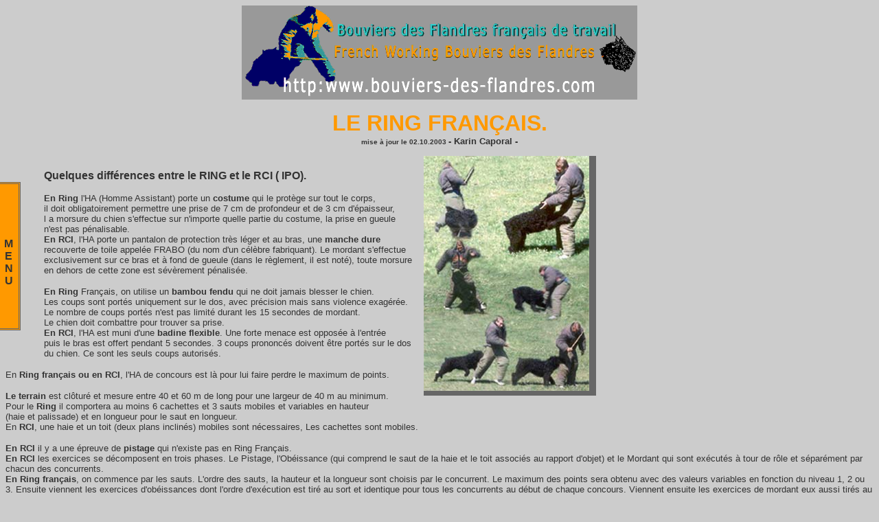

--- FILE ---
content_type: text/html
request_url: https://bouviers-des-flandres.com/article-ring.html
body_size: 6705
content:
<html>
<head>
<meta name="description" CONTENT="Bouvier des Flandres,chiot,chien,sport-canin,Ring,travail,pedigree,calendrier,éleveur,Paris,liens.">
<meta name="keywords" CONTENT="bouviers, bouvier,flandres,chien,Bouvier-des-Flandres,bouvier des flandres,chiot,sport-canin,ring,travail,obeissance,
                              dog,working dog,sport dog,Bouvier,bouvier Flandres,Bouviers,breeder,kennel,éleveur,elevage,Paris, velerie">
<meta name="author" CONTENT="Karin Caporal">
<meta name="identifer-URL" content="www.bouviers-des-flandres.com">
<meta name="copyright" content="k.caporal">
<meta name="author" lang="fr" content="K.Caporal">
<meta name="classification" content="service">
<meta name="classification" content="animal">
<meta name="language" content="fr">
<meta name="pays" content="FR">
<meta name="distribution" content="global">
<meta name="revisit-after" content="10 days">
<meta name="robot" content="index, follow">
<!-- DEBUT DU SCRIPT -->
<style>
#slidemenubar2{
position:absolute;
left:0px;
top:170px;
}
.Style3 {font-family: Arial, Helvetica, sans-serif}
</style>
<!-- FIN DU SCRIPT -->
<script language="JavaScript">
<!--
function MM_reloadPage(init) {  //reloads the window if Nav4 resized
  if (init==true) with (navigator) {if ((appName=="Netscape")&&(parseInt(appVersion)==4)) {
    document.MM_pgW=innerWidth; document.MM_pgH=innerHeight; onresize=MM_reloadPage; }}
  else if (innerWidth!=document.MM_pgW || innerHeight!=document.MM_pgH) location.reload();
}
MM_reloadPage(true);
// -->
</script>

<title>le Ring francais</title>
<meta http-equiv="Content-Type" content="text/html; charset=iso-8859-1">
<script language="JavaScript">
<!--
function MM_reloadPage(init) {  //reloads the window if Nav4 resized
  if (init==true) with (navigator) {if ((appName=="Netscape")&&(parseInt(appVersion)==4)) {
    document.MM_pgW=innerWidth; document.MM_pgH=innerHeight; onresize=MM_reloadPage; }}
  else if (innerWidth!=document.MM_pgW || innerHeight!=document.MM_pgH) location.reload();
}
MM_reloadPage(true);
// -->
</script>
</head>

<body bgcolor="#CCCCCC" text="#333333" link="#FF9900" vlink="#FF9900" alink="#666666">
<SCRIPT LANGUAGE="JavaScript">

/*
** MENU MOBILE **
*/

ie4 = document.all;
dom = document.getElementById;
</SCRIPT>
<div id="slidemenubar2" onMouseover="pull()" onMouseout="draw()" style="left: 0px; top: 265px; width: 258px; height: 101px"> 
  <TABLE WIDTH=250 CELLPADDING=0 CELLSPACING=0 BORDER=0 BGCOLOR=#333333><TR>
      <TD> 
        <table width=100% cellpadding=0 cellspacing=1 border=1 bordercolor="#666666" bgcolor="#FF9900">
          <tr> 
            <td width=217 bgcolor=#CCCCCC><font face="Arial" size=2><b> 
              <script language="JavaScript">
var sitems=new Array();
sitems[0]= 'Index';
sitems[1]= 'Pedigree';
sitems[2]= 'Chiots disponibles - Pups';
sitems[3]= 'Liens - Links';
sitems[4]= 'Page du mois';
sitems[5]= 'Petites Annonces';
sitems[6]= 'Infos Travail';
sitems[7]= 'Informations Acquéreurs';
sitems[8]= 'Renseignements Utiles';
sitems[9]= 'Articles Divers';
sitems[10]= 'Le Standard';
sitems[11]= 'Elevage de la Velerie';
sitems[12]= 'Jeux';
sitems[13]= ' Autres Rubriques' ;
var sitemlinks=new Array();
sitemlinks[0]= 'http://www.bouviers-des-flandres.com';
sitemlinks[1]= 'http://www.bouviers-des-flandres.com/pedigree.html';
sitemlinks[2]= 'http://www.bouviers-des-flandres.com/Chiots-disponibles.htm';
sitemlinks[3]= 'http://www.bouviers-des-flandres.com/liens.html';
sitemlinks[4]= 'http://www.bouviers-des-flandres.com/pagedumois.html';
sitemlinks[5]= 'http://www.swisstools.net/petitesannonces.asp?id=2895';
sitemlinks[6]= 'http://www.bouviers-des-flandres.com/Bouvier-informations.html';
sitemlinks[7]= 'http://www.bouviers-des-flandres.com/infosAcquereur.htm';
sitemlinks[8]= 'http://www.bouviers-des-flandres.com/renseignementsUtiles.htm';
sitemlinks[9]= 'http://www.bouviers-des-flandres.com/Articles.htm';
sitemlinks[10]= 'http://www.bouviers-des-flandres.com/Standard-F-.htm';
sitemlinks[11]= 'http://www.bouviers-des-flandres.com/Velerie.html';
sitemlinks[12]= 'http://www.bouviers-des-flandres.com/bouvquizz.htm';
sitemlinks[13]= 'http://www.bouviers-des-flandres.com';
for (i=0;i<=sitems.length-1;i++)
document.write('&nbsp;&nbsp;<a href='+sitemlinks[i]+'><FONT COLOR=#000000>'+sitems[i]+'</FONT></a><br>')
</script>
              </b></font></td>
            <td width=29 bgcolor=#FF9900 align=center><font size=3 color=#333333><b><font face="Arial, Helvetica, sans-serif" color="#333333"><br>
              M<br>
              E<br>
              N<br>
              U</font></b></font> 
          </tr>
        </table>
      </td></tr></table></div>
<script language=JavaScript>
if(dom)
{
themenu=document.getElementById("slidemenubar2").style;
themenu.left = -220;
}
else if (ie4)
{
themenu=document.all.slidemenubar2.style;
themenu.left = -220;
}

function pull()
{
themenu.left = 0;
}

function draw()
{
themenu.left = -220;
}
</script>
<div id="Layer1" style="position:absolute; left:617px; top:227px; width:251px; height:349px; z-index:1; background-color: #666666; layer-background-color: #666666; border: 1px none #000000"><img src="image/montageYannik.jpg" width="241" height="342"></div>
<p align="center"><img src="image/nouveauLogograndURL.gif" width="576" height="137"></p>
<p align="center"><font face="Arial, Helvetica, sans-serif" color="#FF9900"><b><font size="6">LE 
  RING FRAN&Ccedil;AIS. </font><font face="Arial, Helvetica, sans-serif" size="2"><br>
  </font></b></font><font face="Arial, Helvetica, sans-serif"><font face="Arial, Helvetica, sans-serif" size="2"><b><font size="1">mise 
  &agrave; jour le 02.10.2003 </font>- Karin Caporal -</b></font></font></p>
<p><font face="Arial, Helvetica, sans-serif"><br>
  <b> &nbsp &nbsp &nbsp &nbsp &nbsp &nbsp &nbsp  Quelques diff&eacute;rences entre le RING et le RCI ( IPO).</b></font></p>
<p><font face="Arial, Helvetica, sans-serif" size="2"><b>
 &nbsp &nbsp &nbsp &nbsp &nbsp &nbsp &nbsp  En Ring</b> l'HA (Homme 
  Assistant) porte un <b>costume</b> qui le prot&egrave;ge sur tout le corps, 
  <br>
   &nbsp &nbsp &nbsp &nbsp &nbsp &nbsp &nbsp  il doit obligatoirement permettre une prise de 7 cm de profondeur et de 3 cm 
  d'&eacute;paisseur,<br>
  &nbsp &nbsp &nbsp &nbsp &nbsp &nbsp &nbsp  l a morsure du chien s'effectue sur
  n'importe quelle partie du costume, la prise en gueule<br>
   &nbsp &nbsp &nbsp &nbsp &nbsp &nbsp &nbsp   n'est pas p&eacute;nalisable. 
  <br>
   &nbsp &nbsp &nbsp &nbsp &nbsp &nbsp &nbsp  <b>En RCI</b>, l'HA porte un pantalon de protection tr&egrave;s l&eacute;ger 
  et au bras, une <b>manche dure</b><br>
   &nbsp &nbsp &nbsp &nbsp &nbsp &nbsp &nbsp  recouverte de toile appel&eacute;e FRABO (du nom d'un c&eacute;l&egrave;bre 
  fabriquant). Le mordant s'effectue<br>
   &nbsp &nbsp &nbsp &nbsp &nbsp &nbsp &nbsp  exclusivement sur ce bras et &agrave; fond de gueule (dans le r&egrave;glement, 
  il est not&eacute;), toute morsure <br>
   &nbsp &nbsp &nbsp &nbsp &nbsp &nbsp &nbsp  en dehors de cette zone est s&eacute;v&egrave;rement p&eacute;nalis&eacute;e.</font></p>
<p><font face="Arial, Helvetica, sans-serif" size="2"><b> &nbsp &nbsp &nbsp &nbsp &nbsp &nbsp &nbsp  En Ring </b>Fran&ccedil;ais, 
  on utilise un <b>bambou fendu </b>qui ne doit jamais blesser le chien.<br>
    &nbsp &nbsp &nbsp &nbsp &nbsp &nbsp &nbsp  Les coups sont 
  port&eacute;s uniquement sur le dos, avec pr&eacute;cision mais sans violence 
  exag&eacute;r&eacute;e. <br>
   &nbsp &nbsp &nbsp &nbsp &nbsp &nbsp &nbsp  Le nombre de coups port&eacute;s n'est pas limit&eacute; 
  durant les 15 secondes de mordant.<br>
   &nbsp &nbsp &nbsp &nbsp &nbsp &nbsp &nbsp   Le chien doit combattre pour trouver sa prise.<br>
   &nbsp &nbsp &nbsp &nbsp &nbsp &nbsp &nbsp  <b>En RCI</b>, l'HA est muni d'une <b>badine flexible</b>. Une forte menace 
  est oppos&eacute;e &agrave; l'entr&eacute;e<br>
    &nbsp &nbsp &nbsp &nbsp &nbsp &nbsp &nbsp  puis le bras est offert pendant 5 secondes. 3 coups 
  prononc&eacute;s doivent &ecirc;tre port&eacute;s sur le dos <br>
   &nbsp &nbsp &nbsp &nbsp &nbsp &nbsp &nbsp  du chien. Ce sont 
  les seuls coups autoris&eacute;s.</font></p>
<p><font face="Arial, Helvetica, sans-serif" size="2">En <b>Ring fran&ccedil;ais 
  ou en RCI</b>, l'HA de concours est l&agrave; pour lui faire perdre le maximum 
  de points.</font></p>
<p><font face="Arial, Helvetica, sans-serif" size="2"><b>Le terrain</b> est cl&ocirc;tur&eacute; 
  et mesure entre 40 et 60 m de long pour une largeur de 40 m au minimum.<br>
  Pour le <b>Ring</b> il comportera au moins 6 cachettes et 3 sauts mobiles et 
  variables en hauteur<br> (haie et palissade) et en longueur pour le saut en longueur.<br>
  En <b>RCI</b>, une haie et un toit (deux plans inclin&eacute;s) mobiles sont 
  n&eacute;cessaires, Les cachettes sont mobiles.</font></p>
<p><font face="Arial, Helvetica, sans-serif" size="2"><b>En RCI</b> il y a une 
  &eacute;preuve de <b>pistage</b> qui n'existe pas en Ring Fran&ccedil;ais. <br>
  <b>En RCI</b> les exercices se d&eacute;composent en trois phases. Le Pistage, 
  l'Ob&eacute;issance (qui comprend le saut de la haie et le toit associ&eacute;s 
  au rapport d'objet) et le Mordant qui sont ex&eacute;cut&eacute;s &agrave; tour 
  de r&ocirc;le et s&eacute;par&eacute;ment par chacun des concurrents. <br>
  <b>En Ring fran&ccedil;ais</b>, on commence par les sauts. L'ordre des sauts, 
  la hauteur et la longueur sont choisis par le concurrent. Le maximum des points 
  sera obtenu avec des valeurs variables en fonction du niveau 1, 2 ou 3. Ensuite 
  viennent les exercices d'ob&eacute;issances dont l'ordre d'ex&eacute;cution 
  est tir&eacute; au sort et identique pour tous les concurrents au d&eacute;but 
  de chaque concours. Viennent ensuite les exercices de mordant eux aussi tir&eacute;s 
  au sort au d&eacute;but du concours.</font></p>
<p><font face="Arial, Helvetica, sans-serif" size="2"><b>En RCI comme en Ring</b>, 
  un &quot; <b>chien en blanc</b> &quot; ex&eacute;cute le parcours pour le tester 
  et montrer au concurrent le travail qui sera demand&eacute; ainsi que la mani&egrave;re 
  dont les HA entrent en action. Cela permet au juge de v&eacute;rifier qu'ils 
  travaillent dans le respect des r&egrave;gles et en fonction du niveau 1, 2 
  ou 3.</font></p>
<p><font face="Arial, Helvetica, sans-serif" size="2">En France pour pouvoir participer 
  aux &eacute;preuves dans n'importe quelle discipline, le chien doit avoir obtenu 
  son certificat de sociabilit&eacute; et d'aptitude &agrave; l'utilisation : 
  le CSAU</font><br>
</p>
<p><font face="Arial, Helvetica, sans-serif" size="2"><br>
  <b>L'ordre des &eacute;chelons</b> est le suivant :<br>
  <b>Brevet, Ring 1, Ring 2, Ring 3</b><br>
  Un brevet dure environ 15 minutes et plus de 45 
  minutes pour un Ring 3<br>
  Pour acc&eacute;der &agrave; l'&eacute;chelon sup&eacute;rieur le chien devra 
  avoir obtenu un minimum de point.</font></p>
<p>&nbsp;</p>
<p align="center"><font face="Arial, Helvetica, sans-serif" size="5"><b><font color="#FF9900">Le 
  Brevet</font></b></font></p>
<p><font face="Arial, Helvetica, sans-serif" size="2"><br>
  Les exercices du brevet sont les suivants, dans l'ordre :</font></p>
<p align="center"><font face="Arial, Helvetica, sans-serif"><b><font size="2"><b><font size="3">Les 
  exercices d'ob&eacute;issance</font></b></font></b><br>
  </font> 
<table width="688" border="0" align="center">
  <tr bgcolor="#999999"> 
    <td width="274"> 
      <div align="center"> <font size="2" face="Arial, Helvetica, sans-serif"><b>Suite 
        en laisse</b></font></div>
    </td>
    <td width="81"> 
      <div align="center"><font face="Arial, Helvetica, sans-serif"><b><font size="2">4 
        points</font></b></font></div>
    </td>
    <td width="319"><font face="Arial, Helvetica, sans-serif"><img src="image/suiteenlaisse.jpg" width="142" height="149"></font></td>
  </tr>
  <tr bgcolor="#999999"> 
    <td width="274"> 
      <div align="center"><font face="Arial, Helvetica, sans-serif"><b><font size="2">Un 
        App&acirc;t lanc&eacute;</font></b></font></div>
    </td>
    <td width="81"> 
      <div align="center"><font face="Arial, Helvetica, sans-serif"><b><font size="2">10 
        points</font></b></font></div>
    </td>
    <td width="319"><font face="Arial, Helvetica, sans-serif"><img src="image/appats.jpg" width="227" height="161"></font></td>
  </tr>
  <tr bgcolor="#999999"> 
    <td width="274"> 
      <div align="center"><font face="Arial, Helvetica, sans-serif"><b><font size="2">Suite 
        sans laisse avec le chien musel&eacute;</font></b></font></div>
    </td>
    <td width="81"> 
      <div align="center"><font face="Arial, Helvetica, sans-serif"><b><font size="2">8 
        points </font></b></font></div>
    </td>
    <td width="319"><font face="Arial, Helvetica, sans-serif"><img src="image/muselee.jpg" width="168" height="198"> 
      <img src="image/muselee1.jpg" width="143" height="198"></font></td>
  </tr>
  <tr bgcolor="#999999"> 
    <td width="274"> 
      <div align="center"><font face="Arial, Helvetica, sans-serif"><b><font size="2">Absence 
        du Conducteur pendant une minute (chien couch&eacute;)</font></b></font></div>
    </td>
    <td width="81"> 
      <div align="center"><font face="Arial, Helvetica, sans-serif"><b><font size="2">10 
        points</font></b></font></div>
    </td>
    <td width="319">&nbsp;</td>
  </tr>
</table>
<p align="center"><font face="Arial, Helvetica, sans-serif"><b>Les exercices de 
  mordant</b> </font></p>
<table width="875" border="0" align="center">
  <tr bgcolor="#666666"> 
    <td width="213" height="227"> 
      <div align="center"><font face="Arial, Helvetica, sans-serif" color="#CCCCCC"><b><font size="2">D&eacute;fense 
        du Conducteur<br>
        <br>
        Deux coups de feu seront tir&eacute;s au cours de cet exercice </font></b></font></div>
    </td>
    <td width="76" height="227"> 
      <div align="center"><font face="Arial, Helvetica, sans-serif" color="#CCCCCC"><b><font size="2">30 
        points</font></b></font></div>
    </td>
    <td width="572" height="227"> 
      <div align="center"><font face="Arial, Helvetica, sans-serif" color="#CCCCCC"><img src="image/defense-salut.jpg" width="179" height="207"> 
        <img src="image/gipsydefense.jpg" width="169" height="169"> <img src="image/matt-defense.jpg" width="201" height="204"></font><font size="1" face="Arial, Helvetica, sans-serif" color="#CCCCCC"><br>
        le Bonjour &nbsp &nbsp &nbsp &nbsp &nbsp &nbsp &nbsp &nbsp &nbsp &nbsp 
        &nbsp &nbsp &nbsp &nbsp &nbsp &nbsp &nbsp &nbsp &nbsp&nbsp &nbsp &nbsp 
        &nbsp L'HA se retourne et revient &nbsp &nbsp &nbsp &nbsp &nbsp &nbsp 
        &nbsp &nbsp &nbsp &nbsp &nbsp &nbsp &nbsp &nbsp &nbsp &nbsp &nbsp &nbsp 
        &nbsp &nbsp L'agression </font></div>
    </td>
  </tr>
  <tr bgcolor="#666666"> 
    <td width="213"> 
      <div align="center"><font face="Arial, Helvetica, sans-serif" color="#CCCCCC"><b><font size="2">Attaque 
        de face &agrave; 30 m&egrave;tres</font></b></font></div>
    </td>
    <td width="76"> 
      <div align="center"><font face="Arial, Helvetica, sans-serif" color="#CCCCCC"><b><font size="2">30 
        points</font></b></font></div>
    </td>
    <td width="572"> 
      <div align="center"><font face="Arial, Helvetica, sans-serif" color="#CCCCCC"><img src="image/Ninjaface4.jpg" width="370" height="227"></font></div>
    </td>
  </tr>
</table>
<p></p>
<p></p>
<p></p>
<p align="center"><font face="Arial, Helvetica, sans-serif" size="2"><b><font size="3">Allure 
  g&eacute;n&eacute;rale - 8 points <br>
  Soit un total de 100 points</font></b></font></p>
<p><font face="Arial, Helvetica, sans-serif" size="2"><br>
  Un z&eacute;ro &agrave; l'un ou &agrave; l'autre des exercices d'ob&eacute;issance 
  ne sera pas &eacute;liminatoire, mais le brevet ne sera d&eacute;cern&eacute; 
  qu'&agrave; un chien qui totalisera 75 points sur 100 ( Allure G&eacute;n&eacute;rale 
  comprise )</font> <font face="Arial, Helvetica, sans-serif"><br>
  <font size="2"> A condition toutefois qu'il ait obtenu aux deux exercices de 
  mordant au moins 75 % des points de l'exercice, soit 22 points 50 &agrave; chacun.<br>
  Un chien qui a peur des coups de feu ne pourra pas obtenir son brevet et sera 
  &eacute;limin&eacute;.<br>
  Tout chien titulaire d'un brevet de chien de d&eacute;fense peut &ecirc;tre 
  pr&eacute;sent&eacute; en ring 1. </font></font></p>
<p>&nbsp;</p>
<p align="center"><font face="Arial, Helvetica, sans-serif" size="2"><b><font color="#FF9900" size="5">Le 
  RING 1</font></b></font></p>
<p align="left"><font face="Arial, Helvetica, sans-serif" size="2"><br>
  Cet &eacute;chelon comprend les groupes d'exercices suivants, Un saut , l' ob&eacute;issance 
  et le mordant.</font><font face="Arial, Helvetica, sans-serif"><br>
  <font size="2">L'ordre des exercices de ces deux derniers seront tir&eacute;s 
  au sort, devant le juge, par les concurents avant le passage du chien en blanc.</font></font></p>
<p align="center"><font face="Arial, Helvetica, sans-serif" size="2"><b><font size="3">Le 
  Saut</font></b></font></p>
<table width="550" border="0" align="center">
  <tr bgcolor="#FFFFFF"> 
    <td width="247"> 
      <div align="center"><b><font face="Arial, Helvetica, sans-serif" size="2">Un 
        saut au choix :<br>
        soit la Haie (de 0m90 &agrave; 1m) <br>
        ou la Longueur (3m &agrave; 3m50) <br>
        ou bien la Palissade (1m70 &agrave; 1m90) </font></b></div>
    </td>
    <td width="70"> 
      <div align="center"><b><font face="Arial, Helvetica, sans-serif" size="2">12 
        points</font></b></div>
    </td>
    <td width="219"><b><img src="image/xoga-haie.jpg" width="227" height="174"></b></td>
  </tr>
</table>
<p></p>
<p></p>
<p></p>
<p align="center"><font face="Arial, Helvetica, sans-serif" size="3"><b>L'Ob&eacute;issance</b></font></p>
<table width="404" border="0" align="center">
  <tr bgcolor="#999999"> 
    <td width="316" height="25"> 
      <div align="center"><b><font face="Arial, Helvetica, sans-serif"><font size="2">Suite 
        en laisse</font></font></b></div>
    </td>
    <td width="60" height="25"> 
      <div align="center"><b><font face="Arial, Helvetica, sans-serif"><font size="2"> 
        4 points</font></font></b></div>
    </td>
    <td width="14" height="25"> 
      <div align="center"><b></b></div>
    </td>
  </tr>
  <tr bgcolor="#999999"> 
    <td width="316"> 
      <div align="center"><b><font face="Arial, Helvetica, sans-serif"><font size="2">Suite 
        sans laisse, Chien musel&eacute; </font></font></b></div>
    </td>
    <td width="60"> 
      <div align="center"><b><font face="Arial, Helvetica, sans-serif"><font size="2"> 
        8 points</font></font></b></div>
    </td>
    <td width="14"> 
      <div align="center"><b></b></div>
    </td>
  </tr>
  <tr bgcolor="#999999"> 
    <td width="316"> 
      <div align="center"><b><font face="Arial, Helvetica, sans-serif"><font size="2">Absence 
        du Conducteur pendant une minute<br>
        le chien est couch&eacute;</font></font></b></div>
    </td>
    <td width="60"> 
      <div align="center"><b><font face="Arial, Helvetica, sans-serif"><font size="2">10 
        points</font></font></b></div>
    </td>
    <td width="14"> 
      <div align="center"><b></b></div>
    </td>
  </tr>
  <tr bgcolor="#999999"> 
    <td width="316"> 
      <div align="center"><b><font face="Arial, Helvetica, sans-serif"><font size="2">Rapport 
        d'objet lanc&eacute;</font></font></b></div>
    </td>
    <td width="60"> 
      <div align="center"><b><font face="Arial, Helvetica, sans-serif"><font size="2"> 
        4 points</font></font> </b></div>
    </td>
    <td width="14"> 
      <div align="center"><b></b></div>
    </td>
  </tr>
  <tr bgcolor="#999999"> 
    <td width="316"> 
      <div align="center"><b><font face="Arial, Helvetica, sans-serif" size="2">Positions 
        <br>
        le chien sera couch&eacute; ou assis au d&eacute;part</font></b></div>
    </td>
    <td width="60"> 
      <div align="center"><b><font face="Arial, Helvetica, sans-serif" size="2">20 
        points</font></b></div>
    </td>
    <td width="14"> 
      <div align="center"><b></b></div>
    </td>
  </tr>
  <tr bgcolor="#999999"> 
    <td width="316"> 
      <div align="center"><b><font face="Arial, Helvetica, sans-serif" size="2"> 
        Refus de 4 app&acirc;ts lanc&eacute;s</font></b></div>
    </td>
    <td width="60"> 
      <div align="center"><b><font face="Arial, Helvetica, sans-serif" size="2">10 
        points</font></b></div>
    </td>
    <td width="14"> 
      <div align="center"><b></b></div>
    </td>
  </tr>
</table>
<p align="center"><font face="Arial, Helvetica, sans-serif"><font size="2"><br>
  </font></font></p>
<p align="center"><font face="Arial, Helvetica, sans-serif" size="2"><b><font size="3">Le 
  Mordant</font></b></font></p>
<table width="961" border="0">
  <tr bgcolor="#666666"> 
    <td width="206"> 
      <div align="center"><b><font face="Arial, Helvetica, sans-serif" size="2" color="#CCCCCC">Attaque 
        de face </font></b></div>
    </td>
    <td width="68"> 
      <div align="center"><b><font face="Arial, Helvetica, sans-serif" size="2" color="#CCCCCC">30 
        points</font></b></div>
    </td>
    <td width="673"><b><font color="#CCCCCC"><img src="image/GABYFACE1.jpg" width="272" height="211"></font></b></td>
  </tr>
  <tr bgcolor="#666666"> 
    <td width="206"> 
      <div align="center"><b><font face="Arial, Helvetica, sans-serif" size="2" color="#CCCCCC"> 
        D&eacute;fense du conducteur</font></b></div>
    </td>
    <td width="68"> 
      <div align="center"><b><font face="Arial, Helvetica, sans-serif" size="2" color="#CCCCCC">30 
        points</font></b></div>
    </td>
    <td width="673"><b><font color="#CCCCCC"><img src="image/defensedumaitre-agression.jpg" width="227" height="227"></font></b></td>
  </tr>
  <tr bgcolor="#666666"> 
    <td width="206"> 
      <div align="center"><b><font face="Arial, Helvetica, sans-serif" size="2" color="#CCCCCC">Attaque 
        fuyante</font></b></div>
    </td>
    <td width="68"> 
      <div align="center"><b><font face="Arial, Helvetica, sans-serif" size="2" color="#CCCCCC">30 
        points</font></b></div>
    </td>
    <td width="673"><b><font color="#CCCCCC"><img src="image/Rooster_fuyante.jpg" width="266" height="177"></font></b></td>
  </tr>
  <tr bgcolor="#666666"> 
    <td width="206"> 
      <div align="center"><b><font face="Arial, Helvetica, sans-serif" size="2" color="#CCCCCC">Garde 
        au Ferme :<br>
        Attaque au revolver avec fuites</font></b></div>
    </td>
    <td width="68"> 
      <div align="center"><b><font face="Arial, Helvetica, sans-serif" size="2" color="#CCCCCC">30 
        points</font></b></div>
    </td>
    <td width="673"><b><font color="#CCCCCC"><img src="image/GF1.jpg" width="340" height="215"> 
      <img src="image/Jacou1.jpg" width="313" height="191"> </font></b></td>
  </tr>
</table>

<p align="center"><font face="Arial, Helvetica, sans-serif" size="2"><br>
  <b><font size="3">Allure g&eacute;n&eacute;rale - 12 points<br>
  Soit un Total de 200 points</font></b></font></p>
<p><font face="Arial, Helvetica, sans-serif" size="2"><br>
  Tout chien ayant obtenu 2 fois 160 points ou plus en ring I ( avec 2 juges diff&eacute;rents 
  ) peut &ecirc;tre pr&eacute;sent&eacute; en Ring 2.</font></p>
<p>&nbsp;</p>
<p align="center"></p>
<p align="center"></p>
<p align="center"></p>
<p align="center"><font color="#FF9900" size="5" face="Arial, Helvetica, sans-serif"><b>Le 
  RING 2</b></font></p>
<p><font face="Arial, Helvetica, sans-serif" size="2">il comprend les exercices 
  suivants :</font></p>
<p align="center"><font face="Arial, Helvetica, sans-serif" size="2"><br>
  <b><font size="3">Exercices de Sauts</font></b></font></p>
<table width="583" border="0" align="center">
  <tr bgcolor="#FFFFFF"> 
    <td width="222"> 
      <div align="center"><b><font face="Arial, Helvetica, sans-serif" size="2">Saut 
        en Longueur (3m) &agrave; 3m50</font></b></div>
    </td>
    <td width="80"> 
      <div align="center"><b><font face="Arial, Helvetica, sans-serif" size="2">12 
        points</font></b></div>
    </td>
    <td width="267"> 
      <div align="center"><img src="image/Yano-fosse.jpg" width="283" height="141"></div>
    </td>
  </tr>
  <tr bgcolor="#FFFFFF"> 
    <td width="222"> 
      <div align="center"><b><font face="Arial, Helvetica, sans-serif" size="2">Saut 
        de la Haie (0m90) &agrave; 1m10</font></b></div>
    </td>
    <td width="80"> 
      <div align="center"><b><font face="Arial, Helvetica, sans-serif" size="2">16 
        points</font></b></div>
    </td>
    <td width="267"> 
      <div align="center"><b><img src="image/Loby-haie-NDdelisle.jpg" width="235" height="214"></b></div>
    </td>
  </tr>
  <tr bgcolor="#FFFFFF"> 
    <td width="222"> 
      <div align="center"><b><font face="Arial, Helvetica, sans-serif" size="2">Escalade 
        de la palissade (1m70)&agrave; 1m80 </font></b></div>
    </td>
    <td width="80"> 
      <div align="center"><b><font face="Arial, Helvetica, sans-serif" size="2">10 
        points</font></b></div>
    </td>
    <td width="267"> 
      <div align="center"><b><img src="image/yano_palissade.jpg" width="283" height="320"></b></div>
    </td>
  </tr>
</table>
<p align="center"><font face="Arial, Helvetica, sans-serif" size="2"><b><font size="3">Exercices 
  de plat</font></b></font></p>
<p align="center">&nbsp;</p>
<table width="389" border="0" align="center">
  <tr bgcolor="#999999"> 
    <td width="289"> 
      <div align="center"><b><font face="Arial, Helvetica, sans-serif" size="2">Suite 
        en laisse</font></b></div>
    </td>
    <td width="69"> 
      <div align="center"><b><font face="Arial, Helvetica, sans-serif" size="2">4 
        points</font></b></div>
    </td>
    <td width="17"> 
      <div align="center"><b></b></div>
    </td>
  </tr>
  <tr bgcolor="#999999"> 
    <td width="289"> 
      <div align="center"><b><font face="Arial, Helvetica, sans-serif" size="2">Suite 
        sans laisse, Chien musel&eacute;</font></b></div>
    </td>
    <td width="69"> 
      <div align="center"><b><font face="Arial, Helvetica, sans-serif" size="2">8 
        points</font></b></div>
    </td>
    <td width="17"> 
      <div align="center"><b></b></div>
    </td>
  </tr>
  <tr bgcolor="#999999"> 
    <td width="289"> 
      <div align="center"><b><font face="Arial, Helvetica, sans-serif" size="2">Absence 
        du Conducteur pendant une minute <br>
        Chien assis ou couch&eacute;</font></b></div>
    </td>
    <td width="69"> 
      <div align="center"><b><font face="Arial, Helvetica, sans-serif" size="2">10 
        points</font></b></div>
    </td>
    <td width="17"> 
      <div align="center"><b></b></div>
    </td>
  </tr>
  <tr bgcolor="#999999"> 
    <td width="289"> 
      <div align="center"><b><font face="Arial, Helvetica, sans-serif" size="2">Rapport 
        d'objet lanc&eacute;</font></b></div>
    </td>
    <td width="69"> 
      <div align="center"><b><font face="Arial, Helvetica, sans-serif" size="2">4 
        points</font></b></div>
    </td>
    <td width="17"> 
      <div align="center"><b></b></div>
    </td>
  </tr>
  <tr bgcolor="#999999"> 
    <td width="289"> 
      <div align="center"><b><font face="Arial, Helvetica, sans-serif" size="2">Rapport 
        d'objet au vu</font></b></div>
    </td>
    <td width="69"> 
      <div align="center"><b><font face="Arial, Helvetica, sans-serif" size="2">8 
        points</font></b></div>
    </td>
    <td width="17"> 
      <div align="center"><b></b></div>
    </td>
  </tr>
  <tr bgcolor="#999999"> 
    <td width="289"> 
      <div align="center"><b><font face="Arial, Helvetica, sans-serif" size="2"> 
        6 Positions <br>
        le chien sera debout, couch&eacute; ou assis au d&eacute;part</font></b></div>
    </td>
    <td width="69"> 
      <div align="center"><b><font face="Arial, Helvetica, sans-serif" size="2">20 
        points</font></b></div>
    </td>
    <td width="17"> 
      <div align="center"><b></b></div>
    </td>
  </tr>
  <tr bgcolor="#999999"> 
    <td width="289"> 
      <div align="center"><b><font face="Arial, Helvetica, sans-serif" size="2">Refus 
        d'app&acirc;ts <br>
        4 lanc&eacute;s + 6 app&acirc;ts dispers&eacute;s sur le terrain.</font></b></div>
    </td>
    <td width="69"> 
      <div align="center"><b><font face="Arial, Helvetica, sans-serif" size="2">20 
        points</font></b></div>
    </td>
    <td width="17"> 
      <div align="center"><b></b></div>
    </td>
  </tr>
</table>
<p align="center"><font face="Arial, Helvetica, sans-serif" size="2"> <br>
  <font size="3"><b>Exercices de Mordant</b></font></font></p>
<table width="475" border="0" align="center">
  <tr bgcolor="#666666"> 
    <td width="268"> 
      <div align="center"><font color="#CCCCCC"><b><font face="Arial, Helvetica, sans-serif" size="2">Attaque 
        de face</font></b></font></div>
    </td>
    <td width="181"> 
      <p align="center"><font color="#CCCCCC"><b><font face="Arial, Helvetica, sans-serif" size="2">30 
        points</font></b></font></p>
    </td>
    <td width="12"> 
      <div align="center"><b><font color="#CCCCCC"></font></b></div>
    </td>
  </tr>
  <tr bgcolor="#666666"> 
    <td width="268"> 
      <div align="center"><font color="#CCCCCC"><b><font face="Arial, Helvetica, sans-serif" size="2">D&eacute;fense 
        du Conducteur</font></b></font></div>
    </td>
    <td width="181"> 
      <div align="center"><font color="#CCCCCC"><b><font face="Arial, Helvetica, sans-serif" size="2">30 
        points</font></b></font></div>
    </td>
    <td width="12"> 
      <div align="center"><b><font color="#CCCCCC"></font></b></div>
    </td>
  </tr>
  <tr bgcolor="#666666"> 
    <td width="268"> 
      <div align="center"><font color="#CCCCCC"><b><font face="Arial, Helvetica, sans-serif" size="2">Attaque 
        fuyante</font></b></font></div>
    </td>
    <td width="181"> 
      <div align="center"><font color="#CCCCCC"><b><font face="Arial, Helvetica, sans-serif" size="2">30 
        points</font></b></font></div>
    </td>
    <td width="12"> 
      <div align="center"><b><font color="#CCCCCC"></font></b></div>
    </td>
  </tr>
  <tr bgcolor="#666666"> 
    <td width="268"> 
      <div align="center"><font color="#CCCCCC"><b><font face="Arial, Helvetica, sans-serif" size="2">Attaque 
        au revolver(avec Garde au Ferme)</font></b></font></div>
    </td>
    <td width="181"> 
      <div align="center"><font color="#CCCCCC"><b><font face="Arial, Helvetica, sans-serif" size="2">30 
        points</font></b></font></div>
    </td>
    <td width="12"> 
      <div align="center"><b><font color="#CCCCCC"></font></b></div>
    </td>
  </tr>
  <tr bgcolor="#666666"> 
    <td width="268"> 
      <div align="center"><font color="#CCCCCC"><b><font face="Arial, Helvetica, sans-serif" size="2">Recherche 
        et accompagnement de l'H.A </font></b></font></div>
    </td>
    <td width="181"> 
      <div align="center"><font color="#CCCCCC"><b><font face="Arial, Helvetica, sans-serif" size="2">40 
        points</font></b></font></div>
    </td>
    <td width="12"> 
      <div align="center"><b><font color="#CCCCCC"></font></b></div>
    </td>
  </tr>
</table>
<p align="center"><font face="Arial, Helvetica, sans-serif" size="2"><br>
  <font size="3"><b>Allure g&eacute;n&eacute;rale 28 points<br>
  Soit un total de 300 points</b></font></font></p>
<p><font face="Arial, Helvetica, sans-serif" size="2"><br>
  Tout chien ayant obtenu 2 fois 240 points ou plus en ring 2 (avec 2 juges diff&eacute;rents 
  ) peut &ecirc;tre pr&eacute;sent&eacute; en Ring 3.</font></p>
<p>&nbsp;</p>
<p></p>
<p></p>
<p align="center"><font face="Arial, Helvetica, sans-serif" size="5"> <font color="#FF9900"><b>Le 
  RING 3</b></font></font></p>
<p align="left"><font face="Arial, Helvetica, sans-serif" size="2">les exercices 
  sont :</font></p>
<p align="center"><font face="Arial, Helvetica, sans-serif" size="2"><b><font size="3">Les 
  Sauts</font></b></font></p>
<table width="600" border="0" align="center">
  <tr bgcolor="#FFFFFF"> 
    <td width="239"> 
      <div align="center"><b><font face="Arial, Helvetica, sans-serif" size="2">Saut 
        en Longueur <br>
        (3 m) &agrave; 4 m 50</font></b></div>
    </td>
    <td width="83"> 
      <div align="center"><b><font face="Arial, Helvetica, sans-serif" size="2">20 
        points</font></b></div>
    </td>
    <td width="264"> 
      <div align="center"><font color="#666666"><b></b></font></div>
    </td>
  </tr>
  <tr bgcolor="#FFFFFF"> 
    <td width="239"> 
      <div align="center"><b><font face="Arial, Helvetica, sans-serif" size="2">Saut 
        de la Haie <br>
        (0 m 90) &agrave; 1m20</font></b></div>
    </td>
    <td width="83"> 
      <div align="center"><b><font face="Arial, Helvetica, sans-serif" size="2">20 
        points</font></b></div>
    </td>
    <td width="264"> 
      <div align="center"><font color="#666666"><b></b></font></div>
    </td>
  </tr>
  <tr bgcolor="#FFFFFF"> 
    <td width="239"> 
      <div align="center"><b><font face="Arial, Helvetica, sans-serif" size="2">Escalade 
        de la palissade <br>
        (1 m 70) &agrave; 2 m 30 </font></b></div>
    </td>
    <td width="83"> 
      <div align="center"><b><font face="Arial, Helvetica, sans-serif" size="2">20 
        points</font></b></div>
    </td>
    <td width="264"> 
      <div align="center"><font color="#666666"><b></b></font></div>
    </td>
  </tr>
</table>
<p align="center">&nbsp;</p>
<p align="center"><font face="Arial, Helvetica, sans-serif" size="2"><b><font size="3">Le 
  Plat</font></b></font></p>
<table width="600" border="0" align="center">
  <tr bgcolor="#999999"> 
    <td width="309"> 
      <div align="center"><b><font face="Arial, Helvetica, sans-serif" size="2">En 
        avant</font></b></div>
    </td>
    <td width="145"> 
      <div align="center"><b><font face="Arial, Helvetica, sans-serif" size="2">12 
        points</font></b></div>
    </td>
    <td width="132"> 
      <div align="center"><b></b></div>
    </td>
  </tr>
  <tr bgcolor="#999999"> 
    <td width="309"> 
      <div align="center"><b><font face="Arial, Helvetica, sans-serif" size="2">Suite 
        en laisse</font></b></div>
    </td>
    <td width="145"> 
      <div align="center"><b><font face="Arial, Helvetica, sans-serif" size="2">4 
        points</font></b></div>
    </td>
    <td width="132"> 
      <div align="center"><b></b></div>
    </td>
  </tr>
  <tr bgcolor="#999999"> 
    <td width="309"> 
      <div align="center"><b><font face="Arial, Helvetica, sans-serif" size="2">Suite 
        sans laisse, Chien musel&eacute;</font></b></div>
    </td>
    <td width="145"> 
      <div align="center"><b><font face="Arial, Helvetica, sans-serif" size="2">8 
        points</font></b></div>
    </td>
    <td width="132"> 
      <div align="center"><b></b></div>
    </td>
  </tr>
  <tr bgcolor="#999999"> 
    <td width="309"> 
      <div align="center"><b><font face="Arial, Helvetica, sans-serif" size="2">Absence 
        du Conducteur<br>
        pendant une minute le chien est assis ou couch&eacute;</font></b></div>
    </td>
    <td width="145"> 
      <div align="center"><b><font face="Arial, Helvetica, sans-serif" size="2">10 
        points</font></b></div>
    </td>
    <td width="132"> 
      <div align="center"><b></b></div>
    </td>
  </tr>
  <tr bgcolor="#999999"> 
    <td width="309"> 
      <div align="center"><b><font face="Arial, Helvetica, sans-serif" size="2">Rapport 
        d'objet lanc&eacute;</font></b></div>
    </td>
    <td width="145"> 
      <div align="center"><b><font face="Arial, Helvetica, sans-serif" size="2">4 
        points</font></b></div>
    </td>
    <td width="132"> 
      <div align="center"><b></b></div>
    </td>
  </tr>
  <tr bgcolor="#999999"> 
    <td width="309"> 
      <div align="center"><b><font face="Arial, Helvetica, sans-serif" size="2">Rapport 
        d'objet au vu</font></b></div>
    </td>
    <td width="145"> 
      <div align="center"><b><font face="Arial, Helvetica, sans-serif" size="2">8 
        points</font></b></div>
    </td>
    <td width="132"> 
      <div align="center"><b></b></div>
    </td>
  </tr>
  <tr bgcolor="#999999"> 
    <td width="309"> 
      <div align="center"><b><font face="Arial, Helvetica, sans-serif" size="2">Rapport 
        d'objet &agrave; l'insu</font></b></div>
    </td>
    <td width="145"> 
      <div align="center"><b><font face="Arial, Helvetica, sans-serif" size="2">8 
        points</font></b></div>
    </td>
    <td width="132"> 
      <div align="center"><b></b></div>
    </td>
  </tr>
  <tr bgcolor="#999999"> 
    <td width="309"> 
      <div align="center"><b><font face="Arial, Helvetica, sans-serif" size="2">6 
        Positions <br>
        le chien est soit debout, couch&eacute; ou assis au d&eacute;part</font></b></div>
    </td>
    <td width="145"> 
      <div align="center"><b><font face="Arial, Helvetica, sans-serif" size="2">20 
        points</font></b></div>
    </td>
    <td width="132"> 
      <div align="center"><b></b></div>
    </td>
  </tr>
  <tr bgcolor="#999999"> 
    <td width="309"> 
      <div align="center"><b><font face="Arial, Helvetica, sans-serif" size="2">Refus 
        d'app&acirc;ts :<br>
        4 lanc&eacute;s + 6 app&acirc;ts au sol </font></b></div>
    </td>
    <td width="145"> 
      <div align="center"><b><font face="Arial, Helvetica, sans-serif" size="2">20 
        points </font></b></div>
    </td>
    <td width="132"> 
      <div align="center"><b></b></div>
    </td>
  </tr>
</table>
<p>&nbsp;</p>
<p align="center"><font face="Arial, Helvetica, sans-serif" size="2"><b><font size="3">Le 
  Mordant</font></b></font></p>
<table width="600" border="0" align="center">
  <tr bgcolor="#666666"> 
    <td width="249"> 
      <div align="center"><font color="#CCCCCC"><b><font face="Arial, Helvetica, sans-serif" size="2">Attaque 
        de face</font></b></font></div>
    </td>
    <td width="63"> 
      <div align="center"><font color="#CCCCCC"><b><font face="Arial, Helvetica, sans-serif" size="2">30 
        points</font></b></font></div>
    </td>
    <td width="274"> 
      <div align="center"><b><font color="#CCCCCC"></font></b></div>
    </td>
  </tr>
  <tr bgcolor="#666666"> 
    <td width="249"> 
      <div align="center"><font color="#CCCCCC"><b><font face="Arial, Helvetica, sans-serif" size="2">Attaque 
        fuyante</font></b></font></div>
    </td>
    <td width="63"> 
      <div align="center"><font color="#CCCCCC"><b><font face="Arial, Helvetica, sans-serif" size="2">30 
        points</font></b></font></div>
    </td>
    <td width="274"> 
      <div align="center"><b><font color="#CCCCCC"></font></b></div>
    </td>
  </tr>
  <tr bgcolor="#666666"> 
    <td width="249"> 
      <div align="center"><font color="#CCCCCC"><b><font face="Arial, Helvetica, sans-serif" size="2">Attaque 
        de face arr&ecirc;t&eacute;e </font></b></font></div>
    </td>
    <td width="63"> 
      <div align="center"><font color="#CCCCCC"><b><font face="Arial, Helvetica, sans-serif" size="2">20 
        points</font></b></font></div>
    </td>
    <td width="274"> 
      <div align="center"><b><font color="#CCCCCC"></font></b></div>
    </td>
  </tr>
  <tr bgcolor="#666666"> 
    <td width="249"> 
      <div align="center"><font color="#CCCCCC"><b><font face="Arial, Helvetica, sans-serif" size="2">Attaque 
        au revolver avec Garde au Ferme</font></b></font></div>
    </td>
    <td width="63"> 
      <div align="center"><font color="#CCCCCC"><b><font face="Arial, Helvetica, sans-serif" size="2">30 
        points</font></b></font></div>
    </td>
    <td width="274"> 
      <div align="center"><b><font color="#CCCCCC"></font></b></div>
    </td>
  </tr>
  <tr bgcolor="#666666"> 
    <td width="249"> 
      <div align="center"><font color="#CCCCCC"><b><font face="Arial, Helvetica, sans-serif" size="2">D&eacute;fense 
        du Conducteur </font></b></font></div>
    </td>
    <td width="63"> 
      <div align="center"><font color="#CCCCCC"><b><font face="Arial, Helvetica, sans-serif" size="2">30 
        points</font></b></font></div>
    </td>
    <td width="274"> 
      <div align="center"><b><font color="#CCCCCC"></font></b></div>
    </td>
  </tr>
  <tr bgcolor="#666666"> 
    <td width="249"> 
      <div align="center"><font color="#CCCCCC"><b><font face="Arial, Helvetica, sans-serif" size="2">Recherche 
        et accompagnement de l'H.A </font></b></font></div>
    </td>
    <td width="63"> 
      <div align="center"><font color="#CCCCCC"><b><font face="Arial, Helvetica, sans-serif" size="2">40 
        points</font></b></font></div>
    </td>
    <td width="274"> 
      <div align="center"><b><font color="#CCCCCC"></font></b></div>
    </td>
  </tr>
  <tr bgcolor="#666666"> 
    <td width="249"> 
      <div align="center"><font color="#CCCCCC"><b><font face="Arial, Helvetica, sans-serif" size="2">Garde 
        d'objet ou Valise</font></b></font></div>
    </td>
    <td width="63"> 
      <div align="center"><font color="#CCCCCC"><b><font face="Arial, Helvetica, sans-serif" size="2">30 
        points</font></b></font></div>
    </td>
    <td width="274"> 
      <div align="center"><b><font color="#CCCCCC"></font></b></div>
    </td>
  </tr>
</table>
<p align="center"><font face="Arial, Helvetica, sans-serif" size="2"> <font size="3"><b>Allure 
  g&eacute;n&eacute;rale 36 points<br>
  Soit un total de 400 points</b></font></font></p>
<p align="center"><font face="Arial, Helvetica, sans-serif" size="2"><a href="article-mondioring.html"><b><font size="3">Voir 
  Article sur le Mondioring / Mondioring article</font></b></a><br>
  </font><strong><font face="Arial, Helvetica, sans-serif"><a href="Articles.htm">Tous les Articles / Others Articles</a></font></strong></p>
<p align="center" class="Style3">
<p align="left">
  <span class="Style3"><a href="contact.html" ><font color="#339999"><b> Contactez nous - Contact us 
  </b></font></a></span> 
<p align="center"> <a href="index.htm"><font size="4" face="Arial, Helvetica, sans-serif">Index 
  </font></a></p>
</body>
</html>
